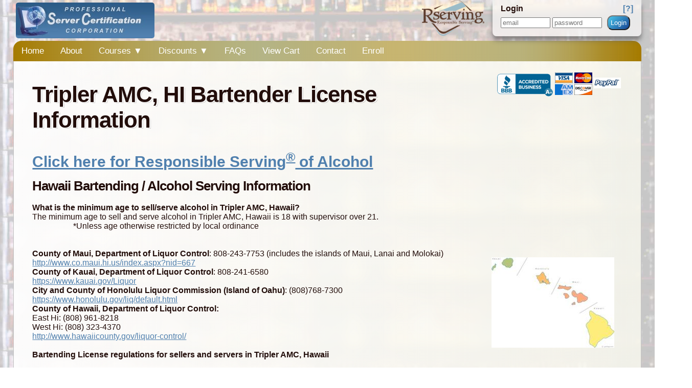

--- FILE ---
content_type: text/html;;charset=UTF-8
request_url: https://servercertificationcorp.com/web/bartending_license_city.php?siteid=369&pageid=4413&state=HI&city=Tripler+AMC
body_size: 5481
content:
<!DOCTYPE html>
					<html lang="en">
					<head>
					<link rel="canonical" href="https://servercertificationcorp.com/web/bartending_license_city.php?siteid=369&pageid=4413&state=HI&city=Tripler+AMC">
						<meta charset="utf-8" />
						<meta name="viewport" content="width=device-width, initial-scale=1, minimum-scale=1, maximum-scale=2, user-scalable=1" />
						<title></title>
						<meta name="description" content="" />
						<meta name="keywords" content="" />

<!--<script src="https://ajax.googleapis.com/ajax/libs/jquery/3.5.1/jquery.min.js"></script>-->


					<script type='application/ld+json'>
			{"@context":"http:\/\/schema.org","@type":"WebSite","@id":"#website","url":"http:\/\/servercertificationcorp.com\/","name":"Professional Server Certification Corp.","potentialAction":
			{"@type":"SearchAction","target":"http:\/\/servercertificationcorp.com\/web\/search.php?siteid=369&pageid=3966&search=Search&q=?s={search_term_string}","query-input":"required name=search_term_string"}}
			</script><script type='application/ld+json'>
		{
			"@context":"http:\/\/schema.org",
			"@type":"Organization",
			"url":"http:\/\/servercertificationcorp.com\/",
			"sameAs":[],"@id":"#organization",
			"name":"Professional Server Certification Corp.",
			"logo":"https:\/\/rserving.com\/images\/rserving_company_logo.png",
			"contactPoint":
			[{
				"@type":"ContactPoint",
				"telephone":"+1-605-427-2645",
				"contactType":"customer service",
				"areaServed":"US"
			}]
		}
		</script>
		<meta property="og:url" content="https://servercertificationcorp.com/web/bartending_license_city.php?siteid=369&pageid=4413&state=HI&city=Tripler+AMC" />
		<meta property="og:image" content="https://servercertificationcorp.com/images/rserving_company_logo.png" />
		<meta property="og:image:width" content="600" />
		<meta property="og:image:height" content="342" />
					</head>
					<body>
		<script src="https://cdn.servercertificationcorp.com/web/javascript.php?siteid=369" async></script>

<link rel="stylesheet" href="https://servercertificationcorp.com/web/css.php?siteid=369">		<div id="pagebody">

	<div class="thelogo"> 
	 
	</div>   

	<div style="margin-top: 3.1em;float:left;text-align:left;padding:5px;text-shadow: 0 0 3px rgba(255,255,255,0.9);" class="nomoby">
		<h4></h4>
		<h5></h5>

	</div>
	
        <div style="float:right;" class="nomoby">
            <div class="nomoby" style="text-align:left;background: rgba(255,255,255,0.6);backdrop-filter: blur(11px);box-shadow: 0 .5em .5em  rgba(99,99,99,.7);padding:.5em 1em;margin-left: 1em;border-bottom-left-radius: .5em;border-bottom-right-radius: .5em;">
<h5>Login <span style="float:right;" onclick="window.location='https://servercertificationcorp.com/web/PasswordRecovery.php?siteid=369';" class="linkstyle">[?]</span></h5>


<form name="toploginform" action="https://servercertificationcorp.com/incl/login.php" method="post" enctype="application/x-www-form-urlencoded">
												<input type="hidden" name="siteid" value="369" />

			<input type="text" id="logformuser2020" name="username" id="username"  placeholder="email" size="10" /> 
			<input type="password" id="logformpass2020" placeholder="password" name="password" size="10" />				
			<button type="submit" name="flag" value="Login" class="mybuttonish">Login</button></form></div>
        </div>
	
		<a href="https://servercertificationcorp.com/web/contact.php?siteid=369&pageid=3924&#contentland" style="text-decoration:none;"><img src="https://cdn.servercertificationcorp.com/web/site_369_files/images/1541519078_rserving1.png" alt="Get a bartender license" title="bartender license" id="rservinglogo" /></a>
	

	
	<div style="clear:both;margin:0;">  </div>




	<!-- START LINKBAR  -->

	<div class="topnav" id="myTopnav">
		<a href="https://servercertificationcorp.com/home">Home</a><a href="https://servercertificationcorp.com/about">About</a>
		


		<div class="dropdown2">
			<button class="dropbtn2">Courses
				<i class="fa fa-caret-down">&#9660;</i>
			</button>
			<div class="dropdown2-content">
				<a href="https://servercertificationcorp.com/state/bartender_license/">Responsible Serving of Alcohol Course</a>
				<a href="https://servercertificationcorp.com/state/food_safety_handlers/">Food Safety for Handlers Course</a>
				<a href="https://servercertificationcorp.com/web/pscc_state.php?siteid=369&flag=sexualharassment">Workplace Harassment Training</a>
				<a href="https://servercertificationcorp.com/web/courses.php?siteid=369&courseid=518">UST Class C Operator Training</a>
				<a href="https://servercertificationcorp.com/web/courses.php?siteid=369&courseid=8">Bartender Mixology Course</a>
				<a href="https://servercertificationcorp.com/web/courses.php?siteid=369&courseid=5">Liquor Knowledge Course</a>
				<a href="https://servercertificationcorp.com/web/courses.php?siteid=369&courseid=1">Wine Knowledge Course</a>
				<a href="https://servercertificationcorp.com/web/courses.php?siteid=369&courseid=2">Table Service / Hospitality Course</a>
				<a href="https://servercertificationcorp.com/web/courses.php?siteid=369&courseid=7">Gratuity Secrets Course</a>
                                <a href="https://servercertificationcorp.com/web/packages.php?siteid=369&packageid=67">Master Bartender</a>

			</div>
		</div>

		<div class="dropdown">
			<button class="dropbtn">Discounts
				<i class="fa fa-caret-down">&#9660;</i>
			</button>
			<div class="dropdown-content">
				<a href="https://servercertificationcorp.com/web/rserving_employer_package_deals.php?siteid=369&pageid=3925&">Employer Discounts - Team Onboarding</a>
				<a href="https://servercertificationcorp.com/special_offers">Specials / Packages</a>
				
			</div>
		 </div>

	 
		<a href="https://servercertificationcorp.com/FAQ">FAQs</a><a href="https://servercertificationcorp.com/web/index.php?siteid=369&amp;pageid=6716">View Cart</a><a href="https://servercertificationcorp.com/web/index.php?siteid=369&amp;pageid=3924">Contact</a><a href="https://servercertificationcorp.com/web/index.php?siteid=369&amp;pageid=3923">Enroll</a>

		<div class="icon" onclick="myFunction()" title="navigation"><style type="text/css">
  .hamburger div {
     width: 30px;
     height: 3px;
     background-color: white;
     margin: 4px 0;
  }
</style>
<div class="hamburger">
   <div><span style="font-size:0px;">Menu</span></div>
   <div></div>
   <div></div>
</div>   </div>
	</div> 


	<!-- END LINKBAR -->
	
	
	
	
	<div style="clear:both;"> </div>



	<div id="mainstuff">
		<form action="https://servercertificationcorp.com/incl/login.php" method="post" enctype="application/x-www-form-urlencoded">
												<input type="hidden" name="siteid" value="369" />


<div class="flex-container onlymoby" style="background-image: linear-gradient(to right,  rgba(255,255,255,0.9), rgba(250,250,240,0.8));
backdrop-filter: blur(11px);
border-left: 1px solid #c1c1c1;border-right: 1px solid #c1c1c1;">


	<div class="item2"></div>
   
	<script>function BoxTog(id){ var logbox = document.getElementById(id);if(logbox.style.display == "none"){logbox.style.display = "block";}else{logbox.style.display = "none";} }</script>
	
	<div class="item"><h5 onclick="BoxTog('loginbox');" class="linkstyle">Login</h5>
		<div id="loginbox" style="display:none;background:transparent;box-shadow:0 0 0;border:0;">
			<input type="text" id="logformuser2020" name="username" placeholder="email" size="10" /><br />
			<input type="password" id="logformpass2020" placeholder="password" name="password" size="10" /><br />				
			<button type="submit" name="flag" value="Login">Login</button>
			
		</div>
 	</div>		
	
	<div class="item">
		<h5 onclick="window.location='https://servercertificationcorp.com/web/PasswordRecovery.php?siteid=369';" class="linkstyle">Forgot Password</h5>
	</div>




</div></form>
<div id="mainpad">
                        <style type="text/css">
	.ccard,.paypal { /*height:1.3em;*/ height:21px; width:53px; float:left; margin-right:3px; margin-bottom:2px; }
	.ccard { height:1.3em; width:35px; }
	.bbb { float:left; margin-right:2px; /*height:3em;*/ height:48px; width:112px; }
</style>

<div style="float:right;width:auto;">
	<div style="float:left;">
	   <a href="https://servercertificationcorp.com/credentials"><img src="https://cdn.servercertificationcorp.com/web/images/bbb390.png" alt="BBB" title="BBB" class="bbb" /></a>
	</div>
	<div style="float:left;">
		<img src="https://cdn.servercertificationcorp.com/web/cardlogos/visa.jpg" alt="visa" title="visa" class="ccard" />
		<img src="https://cdn.servercertificationcorp.com/web/cardlogos/mastercard.jpg" alt="mc" title="mc" class="ccard" />
			
        <div style="clear:both;height:0;"></div>
		<img src="https://cdn.servercertificationcorp.com/web/cardlogos/amexnew70.png" alt="amex" title="amex" class="ccard" />
		<img src="https://cdn.servercertificationcorp.com/web/cardlogos/discover.jpg" alt="discover" title="discover" class="ccard" />
	</div>
	<div style="float:left;">
		<img src="https://cdn.servercertificationcorp.com/web/cardlogos/paypal.jpg" alt="paypal" title="paypal" class="paypal" style="margin-top:.6em;" />
	</div>
</div>
	
			<a id="Bartending+License+by+City" href="#"><span style="font-size:0;">Home</span></a><br><h1>Tripler AMC, HI Bartender License Information</h1><br /><a href="https://servercertificationcorp.com/web/pscc_state.php?siteid=369&flag=bartender%20license&statecode=HI&saletype=onsale"><h2>Click here for Responsible Serving<sup>®</sup> of Alcohol</h2></a><h3>Hawaii Bartending / Alcohol Serving Information</h3><br /><h5>What is the minimum age to sell/serve alcohol in Tripler AMC, Hawaii?</h5>The minimum age to sell and serve alcohol in Tripler AMC, Hawaii is 18 with supervisor over 21. <div style="margin-left: 5em;">*Unless age otherwise restricted by local ordinance</div>
						<br /><br /><img src="https://cdn.servercertificationcorp.com/web/images/statemaps/HI.jpg" alt="Hawaii Bartending License regulations" title="Hawaii Bartending License regulations" align="right" style="padding:1em;width:240px;height:177px;" /><b>County of Maui, Department of Liquor Control</b>: 808-243-7753 (includes the islands of Maui, Lanai and Molokai) <a href="http://www.co.maui.hi.us/index.aspx?nid=667" target="_blank">http://www.co.maui.hi.us/index.aspx?nid=667</a><br>  <b>County of Kauai, Department of Liquor Control</b>: 808-241-6580<br><a href="javascript:void window.open('https://www.kauai.gov/Liquor');"> https://www.kauai.gov/Liquor</a><br>   <b>City and County of Honolulu Liquor Commission (Island of Oahu)</b>: (808)768-7300 <br><a href="javascript:void window.open('https://www.honolulu.gov/liq/default.html');"> https://www.honolulu.gov/liq/default.html</a><br>   <b>County of Hawaii, Department of Liquor Control:</b><br> East Hi:  (808) 961-8218<br> West Hi:  (808) 323-4370<br><a href="javascript:void window.open('http://www.hawaiicounty.gov/liquor-control/');"> http://www.hawaiicounty.gov/liquor-control/</a><br /><br /><b>Bartending License regulations for sellers and servers in Tripler AMC, Hawaii</b><br /><ul><li><b>Dram shop laws for Tripler AMC, HI:</b> Yes</li><li><b>Happy hour laws for Tripler AMC, HI:</b> Hawaii Happy Hour Laws reference the prohibited practices that result in excessive consumption of alcoholic 
beverages by consumers. The Happy Hour Law is enforced in Honolulu and may be enforced regionally in other
islands/cities.  Practices commonly prohibited by happy hour laws are listed below.

You may NOT:

Serve or sell two or more drinks at a price less than the number of containers actually sold - "two for the price of one."

Increase amount of alcohol without increasing the price.

Serve free drinks in exchange for purchasing other merchandise.

Sell an undetermined quantity of alcohol for a fixed price- "all you can drink."

Sell alcoholic beverages at a reduced price to consumers paying a fixed "buy-in" price.

Sell alcoholic beverages at a price based on the amount consumed.

Sell or serve more than one drink to a single customer at a time.

Impose an entry fee or cover charge in exchange for "free drinks."

Conduct or sponsor contests which are determined by the amount of alcohol consumed or if alcohol is given as 
a prize.

Engage in practices that are reasonably calculated to induce consumers to drink to excess.

NOTE: Happy Hour Laws vary by city/commission. Check with your local liquor commission for further details.</li></ul><br /><br />Hawaii's regulations vary by county - check with your country to see if Rserving's Responsible Serving course satisfies the requirements.<div style="position:fixed;bottom:0;right:0px;height:4em;width:200px;">
						<iframe src="https://cdn.servercertificationcorp.com/web/chatbutton.php?siteid=369" style="border:0;" title="Chat Support"></iframe>
					</div><script>
			function addLink() {
				var body_element = document.getElementsByTagName('body')[0];
				var selection;
				selection = window.getSelection();
				var pagelink = "<br /><br /> Read more at: <a href='"+document.location.href+"'>"+document.location.href+"</a>"; // change this if you want
				var copytext = selection + pagelink;
				var newdiv = document.createElement('div');
				newdiv.style.position='absolute';
				newdiv.style.left='-99999px';
				body_element.appendChild(newdiv);
				newdiv.innerHTML = copytext;
				selection.selectAllChildren(newdiv);
				window.setTimeout(function() {
					body_element.removeChild(newdiv);
				},0);
			}
			//document.oncopy = addLink;
			</script>

			<div style="clear:both;"><br /></div>

			
			<div class="dividerbar dividermiddle" ></div>
			<div class="dividerbar dividerbottom"></div>


			<div style="clear:both;"></div>

			
			<div class="flex-container">

	<div class="item">
		<a href="https://servercertificationcorp.com/credentials">
                <img src="https://cdn.servercertificationcorp.com/web/site_369_files/images/1541519078_rserving1.png" alt="Rserving" title="Rserving" style="width:100px;margin-top:5px;height:58px;" /><br />PSCC Credentials</a>
	</div>
	
	<div class="item">
		<a href="https://servercertificationcorp.com/web/certificate_search.php?siteid=369&pageid=3964&">
                <img src="https://cdn.servercertificationcorp.com/web/site_298_files/images/banner_certlogo.jpg" alt="certificate" title="certificate" style="width:70px;margin-top:5px;height:51px;" /><br />Certificate Search</a>
	</div>
		
	<div class="item">
		<a href="https://servercertificationcorp.com/FAQ">
                <div style="background-image:url('https://cdn.servercertificationcorp.com/web/site_251_files/images/1528119578_questionmark.gif');"> </div><br />FAQ</a>
	</div>
   
	<div class="item">
		<a href="https://servercertificationcorp.com/web/rserving_employer_package_deals.php?siteid=369&pageid=3925&">
                <img src="https://cdn.servercertificationcorp.com/web/site_298_files/images/banner_team.png" alt="train your team" title="train your team" style="width:70px;margin-top:5px;height:47px;" /><br />Employer Discounts</a>
	</div>
 
	
	<div class="item2">
		<div style="font-size:.8em;text-align: center;">
			<h3>Professional Server<br />Certification Corp.</h3>©
			<span class="banner_copy_date"></span>
			<script type="text/javascript">var year = new Date(); /*document.write(year.getFullYear());*/ var x=document.getElementsByClassName("banner_copy_date");
for(var i=0;i<x.length;i++){x[i].innerHTML=year.getFullYear();}</script> 
			Professional Server Certification Corporation<br />
			PO Box 192, Madison, SD 57042 | 605 427 2645<br />
			ALL RIGHTS RESERVED
			<br />
			<!--disclaimer-->
                        <br /><a href="https://servercertificationcorp.com/web/bartending_license_city.php?siteid=369&pageid=4413">Bartender Licensing by City</a>
		</div>

		<div style="clear:both;"><br /></div>

		<div class="dividerbar dividerbottom"></div>
		<div class="dividerbar dividermiddle"></div>

	</div>


	<div class="item">
		<a href="https://servercertificationcorp.com/special_offers">
                <div style="background-image:url('https://cdn.servercertificationcorp.com/web/site_251_files/images/1528131711_diploma.png');"> </div><br />Specials / Packages</a>
	</div>
	
	<div class="item">
		<a href="https://servercertificationcorp.com/web/order.php?siteid=369&pageid=3923&#contentland">
                <div style="background-image:url('https://cdn.servercertificationcorp.com/web/site_251_files/images/1528122212_cart4.png');"> </div><br />Enroll</a>
	</div>
		
	<div class="item">
		<a href="https://servercertificationcorp.com/web/loginform.php?siteid=369&pageid=4245&#contentland">
                <div style="background-image:url('https://cdn.servercertificationcorp.com/images/icons/accountlock.png');"> </div><br />Login</a>
	</div>
   
	<div class="item">
		<a href="https://servercertificationcorp.com/web/contact.php?siteid=369&pageid=3924&#contentland">
                <div style="background-image:url('https://cdn.servercertificationcorp.com/images/icons/envelope.png');"> </div><br />Contact</a>
	</div>





</div>


			<div style="clear:both;"><br /></div>

			<div id="disclaimerbox">
				
			</div>

                        <div class="flex-container">

	<div class="item" style="line-height:1.5em;">
<h3>Compliance Courses</h3>
<a href="https://servercertificationcorp.com/state/bartender_license/">Responsible Serving of Alcohol Course</a><br /><br />
<a href="https://servercertificationcorp.com/state/food_safety_handlers/">Food Safety for Handlers Course</a><br /><br />
<a href="https://servercertificationcorp.com/web/pscc_state.php?siteid=369&flag=sexualharassment">Workplace Harassment Training</a><br /><br />
<a href="https://servercertificationcorp.com/web/courses.php?siteid=369&courseid=518">UST Class C Operator Training</a>

</div>


	<div class="item" style="line-height:1.5em;">
<h3>Knowledge Courses</h3>
<a href="https://servercertificationcorp.com/web/courses.php?siteid=369&courseid=8">Bartender Mixology Course</a><br /><br />
<a href="https://servercertificationcorp.com/web/courses.php?siteid=369&courseid=5">Liquor Knowledge Course</a><br /><br />
<a href="https://servercertificationcorp.com/web/courses.php?siteid=369&courseid=1">Wine Knowledge Course</a><br /><br />
<a href="https://servercertificationcorp.com/web/courses.php?siteid=369&courseid=2">Table Service / Hospitality Course</a><br /><br />
<a href="https://servercertificationcorp.com/web/courses.php?siteid=369&courseid=7">Gratuity Secrets Course</a><br /><br />
<a href="https://servercertificationcorp.com/web/packages.php?siteid=369&packageid=67">Master Bartender</a><br /><br />
</div>




	<div class="item" style="line-height:1.5em;">
<h3>Discounts</h3>
<a href="https://servercertificationcorp.com/web/rserving_employer_package_deals.php?siteid=369&pageid=3925&">Employer Discounts - Train your team</a><br /><br />
<a href="https://servercertificationcorp.com/special_offers">Specials / Packages</a><br /><br />
</div>				
				
				
</div>



			<div style="clear:both;"><br /></div>

		</div>
	</div>

	<div style="clear:both;"><br /></div>

</div>

<div style="clear:both;"><br /></div><!-- Global site tag (gtag.js) - Google Analytics -->
<script async src="https://www.googletagmanager.com/gtag/js?id=UA-5739687-2"></script>
<script>
  window.dataLayer = window.dataLayer || [];
  function gtag(){dataLayer.push(arguments);}
  gtag('js', new Date());

  gtag('config', 'UA-5739687-2');
</script></body></html>